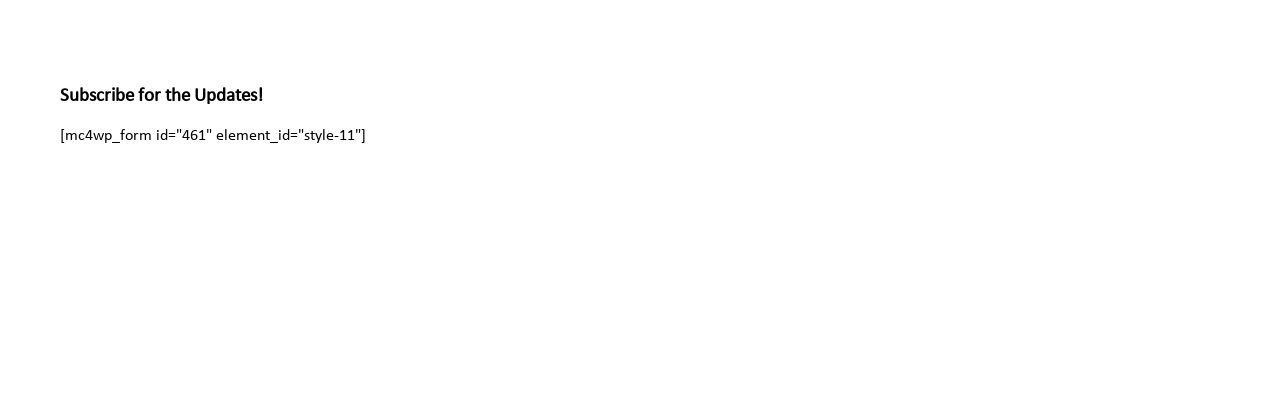

--- FILE ---
content_type: text/html; charset=UTF-8
request_url: https://rhea-mehta.com/layouts/mailchimp-popup-2/
body_size: 16647
content:
<!DOCTYPE html>
<html lang="en-US" class="no-js">
	<head>
		<meta charset="UTF-8">
		<meta name="viewport" content="width=device-width, initial-scale=1.0" />
							<meta charset="UTF-8">
					<meta name="viewport" content="width=device-width, initial-scale=1">
		<meta name="format-detection" content="telephone=no">
		<link rel="profile" href="//gmpg.org/xfn/11">
		<title>MailChimp Popup 2 &#8211; Rhea Mehta</title>
<meta name='robots' content='max-image-preview:large' />
	<style>img:is([sizes="auto" i], [sizes^="auto," i]) { contain-intrinsic-size: 3000px 1500px }</style>
	<link rel='dns-prefetch' href='//use.typekit.net' />
<link rel="alternate" type="application/rss+xml" title="Rhea Mehta &raquo; Feed" href="https://rhea-mehta.com/feed/" />
<link rel="alternate" type="application/rss+xml" title="Rhea Mehta &raquo; Comments Feed" href="https://rhea-mehta.com/comments/feed/" />
			<meta property="og:type" content="article" />
			<meta property="og:url" content="https://rhea-mehta.com/layouts/mailchimp-popup-2/" />
			<meta property="og:title" content="MailChimp Popup 2" />
			<meta property="og:description" content="Subscribe for the Updates!		
		[mc4wp_form id=&quot;461&quot;" />  
			<link property="stylesheet" rel='stylesheet' id='trx_addons-icons-css' href='http://rhea-mehta.com/wp-content/plugins/trx_addons/css/font-icons/css/trx_addons_icons.css' type='text/css' media='all' />
<link property="stylesheet" rel='stylesheet' id='qw_extensions-icons-css' href='http://rhea-mehta.com/wp-content/plugins/trx_addons/addons/qw-extension/css/font-icons/css/qw_extension_icons.css' type='text/css' media='all' />
<link property="stylesheet" rel='stylesheet' id='splendour-font-calibri-css' href='https://use.typekit.net/uyr3aws.css' type='text/css' media='all' />
<link property="stylesheet" rel='stylesheet' id='splendour-fontello-css' href='http://rhea-mehta.com/wp-content/themes/splendour/skins/default/css/font-icons/css/fontello.css' type='text/css' media='all' />
<style id='global-styles-inline-css' type='text/css'>
:root{--wp--preset--aspect-ratio--square: 1;--wp--preset--aspect-ratio--4-3: 4/3;--wp--preset--aspect-ratio--3-4: 3/4;--wp--preset--aspect-ratio--3-2: 3/2;--wp--preset--aspect-ratio--2-3: 2/3;--wp--preset--aspect-ratio--16-9: 16/9;--wp--preset--aspect-ratio--9-16: 9/16;--wp--preset--color--black: #000000;--wp--preset--color--cyan-bluish-gray: #abb8c3;--wp--preset--color--white: #ffffff;--wp--preset--color--pale-pink: #f78da7;--wp--preset--color--vivid-red: #cf2e2e;--wp--preset--color--luminous-vivid-orange: #ff6900;--wp--preset--color--luminous-vivid-amber: #fcb900;--wp--preset--color--light-green-cyan: #7bdcb5;--wp--preset--color--vivid-green-cyan: #00d084;--wp--preset--color--pale-cyan-blue: #8ed1fc;--wp--preset--color--vivid-cyan-blue: #0693e3;--wp--preset--color--vivid-purple: #9b51e0;--wp--preset--color--bg-color: #ffffff;--wp--preset--color--bd-color: #E6E1DC;--wp--preset--color--text-dark: #2a2a2a;--wp--preset--color--text-light: #888684;--wp--preset--color--text-link: #2a2a2a;--wp--preset--color--text-hover: #60605f;--wp--preset--color--text-link-2: #d2cec9;--wp--preset--color--text-hover-2: #777777;--wp--preset--color--text-link-3: #ffffff;--wp--preset--color--text-hover-3: #0B3C53;--wp--preset--gradient--vivid-cyan-blue-to-vivid-purple: linear-gradient(135deg,rgba(6,147,227,1) 0%,rgb(155,81,224) 100%);--wp--preset--gradient--light-green-cyan-to-vivid-green-cyan: linear-gradient(135deg,rgb(122,220,180) 0%,rgb(0,208,130) 100%);--wp--preset--gradient--luminous-vivid-amber-to-luminous-vivid-orange: linear-gradient(135deg,rgba(252,185,0,1) 0%,rgba(255,105,0,1) 100%);--wp--preset--gradient--luminous-vivid-orange-to-vivid-red: linear-gradient(135deg,rgba(255,105,0,1) 0%,rgb(207,46,46) 100%);--wp--preset--gradient--very-light-gray-to-cyan-bluish-gray: linear-gradient(135deg,rgb(238,238,238) 0%,rgb(169,184,195) 100%);--wp--preset--gradient--cool-to-warm-spectrum: linear-gradient(135deg,rgb(74,234,220) 0%,rgb(151,120,209) 20%,rgb(207,42,186) 40%,rgb(238,44,130) 60%,rgb(251,105,98) 80%,rgb(254,248,76) 100%);--wp--preset--gradient--blush-light-purple: linear-gradient(135deg,rgb(255,206,236) 0%,rgb(152,150,240) 100%);--wp--preset--gradient--blush-bordeaux: linear-gradient(135deg,rgb(254,205,165) 0%,rgb(254,45,45) 50%,rgb(107,0,62) 100%);--wp--preset--gradient--luminous-dusk: linear-gradient(135deg,rgb(255,203,112) 0%,rgb(199,81,192) 50%,rgb(65,88,208) 100%);--wp--preset--gradient--pale-ocean: linear-gradient(135deg,rgb(255,245,203) 0%,rgb(182,227,212) 50%,rgb(51,167,181) 100%);--wp--preset--gradient--electric-grass: linear-gradient(135deg,rgb(202,248,128) 0%,rgb(113,206,126) 100%);--wp--preset--gradient--midnight: linear-gradient(135deg,rgb(2,3,129) 0%,rgb(40,116,252) 100%);--wp--preset--gradient--vertical-link-to-hover: linear-gradient(to bottom,var(--theme-color-text_link) 0%,var(--theme-color-text_hover) 100%);--wp--preset--gradient--diagonal-link-to-hover: linear-gradient(to bottom right,var(--theme-color-text_link) 0%,var(--theme-color-text_hover) 100%);--wp--preset--font-size--small: 13px;--wp--preset--font-size--medium: clamp(14px, 0.875rem + ((1vw - 3.2px) * 0.619), 20px);--wp--preset--font-size--large: clamp(22.041px, 1.378rem + ((1vw - 3.2px) * 1.439), 36px);--wp--preset--font-size--x-large: clamp(25.014px, 1.563rem + ((1vw - 3.2px) * 1.751), 42px);--wp--preset--font-family--p-font: calibri,serif;--wp--preset--font-family--post-font: inherit;--wp--preset--font-family--input-font: "Open Sans",sans-serif;--wp--preset--spacing--20: 0.44rem;--wp--preset--spacing--30: 0.67rem;--wp--preset--spacing--40: 1rem;--wp--preset--spacing--50: 1.5rem;--wp--preset--spacing--60: 2.25rem;--wp--preset--spacing--70: 3.38rem;--wp--preset--spacing--80: 5.06rem;--wp--preset--shadow--natural: 6px 6px 9px rgba(0, 0, 0, 0.2);--wp--preset--shadow--deep: 12px 12px 50px rgba(0, 0, 0, 0.4);--wp--preset--shadow--sharp: 6px 6px 0px rgba(0, 0, 0, 0.2);--wp--preset--shadow--outlined: 6px 6px 0px -3px rgba(255, 255, 255, 1), 6px 6px rgba(0, 0, 0, 1);--wp--preset--shadow--crisp: 6px 6px 0px rgba(0, 0, 0, 1);--wp--custom--spacing--tiny: var(--sc-space-tiny,   1rem);--wp--custom--spacing--small: var(--sc-space-small,  2rem);--wp--custom--spacing--medium: var(--sc-space-medium, 3.3333rem);--wp--custom--spacing--large: var(--sc-space-large,  6.6667rem);--wp--custom--spacing--huge: var(--sc-space-huge,   8.6667rem);}:root { --wp--style--global--content-size: 840px;--wp--style--global--wide-size: 1290px; }:where(body) { margin: 0; }.wp-site-blocks > .alignleft { float: left; margin-right: 2em; }.wp-site-blocks > .alignright { float: right; margin-left: 2em; }.wp-site-blocks > .aligncenter { justify-content: center; margin-left: auto; margin-right: auto; }:where(.is-layout-flex){gap: 0.5em;}:where(.is-layout-grid){gap: 0.5em;}.is-layout-flow > .alignleft{float: left;margin-inline-start: 0;margin-inline-end: 2em;}.is-layout-flow > .alignright{float: right;margin-inline-start: 2em;margin-inline-end: 0;}.is-layout-flow > .aligncenter{margin-left: auto !important;margin-right: auto !important;}.is-layout-constrained > .alignleft{float: left;margin-inline-start: 0;margin-inline-end: 2em;}.is-layout-constrained > .alignright{float: right;margin-inline-start: 2em;margin-inline-end: 0;}.is-layout-constrained > .aligncenter{margin-left: auto !important;margin-right: auto !important;}.is-layout-constrained > :where(:not(.alignleft):not(.alignright):not(.alignfull)){max-width: var(--wp--style--global--content-size);margin-left: auto !important;margin-right: auto !important;}.is-layout-constrained > .alignwide{max-width: var(--wp--style--global--wide-size);}body .is-layout-flex{display: flex;}.is-layout-flex{flex-wrap: wrap;align-items: center;}.is-layout-flex > :is(*, div){margin: 0;}body .is-layout-grid{display: grid;}.is-layout-grid > :is(*, div){margin: 0;}body{padding-top: 0px;padding-right: 0px;padding-bottom: 0px;padding-left: 0px;}a:where(:not(.wp-element-button)){text-decoration: underline;}:root :where(.wp-element-button, .wp-block-button__link){background-color: #32373c;border-width: 0;color: #fff;font-family: inherit;font-size: inherit;line-height: inherit;padding: calc(0.667em + 2px) calc(1.333em + 2px);text-decoration: none;}.has-black-color{color: var(--wp--preset--color--black) !important;}.has-cyan-bluish-gray-color{color: var(--wp--preset--color--cyan-bluish-gray) !important;}.has-white-color{color: var(--wp--preset--color--white) !important;}.has-pale-pink-color{color: var(--wp--preset--color--pale-pink) !important;}.has-vivid-red-color{color: var(--wp--preset--color--vivid-red) !important;}.has-luminous-vivid-orange-color{color: var(--wp--preset--color--luminous-vivid-orange) !important;}.has-luminous-vivid-amber-color{color: var(--wp--preset--color--luminous-vivid-amber) !important;}.has-light-green-cyan-color{color: var(--wp--preset--color--light-green-cyan) !important;}.has-vivid-green-cyan-color{color: var(--wp--preset--color--vivid-green-cyan) !important;}.has-pale-cyan-blue-color{color: var(--wp--preset--color--pale-cyan-blue) !important;}.has-vivid-cyan-blue-color{color: var(--wp--preset--color--vivid-cyan-blue) !important;}.has-vivid-purple-color{color: var(--wp--preset--color--vivid-purple) !important;}.has-bg-color-color{color: var(--wp--preset--color--bg-color) !important;}.has-bd-color-color{color: var(--wp--preset--color--bd-color) !important;}.has-text-dark-color{color: var(--wp--preset--color--text-dark) !important;}.has-text-light-color{color: var(--wp--preset--color--text-light) !important;}.has-text-link-color{color: var(--wp--preset--color--text-link) !important;}.has-text-hover-color{color: var(--wp--preset--color--text-hover) !important;}.has-text-link-2-color{color: var(--wp--preset--color--text-link-2) !important;}.has-text-hover-2-color{color: var(--wp--preset--color--text-hover-2) !important;}.has-text-link-3-color{color: var(--wp--preset--color--text-link-3) !important;}.has-text-hover-3-color{color: var(--wp--preset--color--text-hover-3) !important;}.has-black-background-color{background-color: var(--wp--preset--color--black) !important;}.has-cyan-bluish-gray-background-color{background-color: var(--wp--preset--color--cyan-bluish-gray) !important;}.has-white-background-color{background-color: var(--wp--preset--color--white) !important;}.has-pale-pink-background-color{background-color: var(--wp--preset--color--pale-pink) !important;}.has-vivid-red-background-color{background-color: var(--wp--preset--color--vivid-red) !important;}.has-luminous-vivid-orange-background-color{background-color: var(--wp--preset--color--luminous-vivid-orange) !important;}.has-luminous-vivid-amber-background-color{background-color: var(--wp--preset--color--luminous-vivid-amber) !important;}.has-light-green-cyan-background-color{background-color: var(--wp--preset--color--light-green-cyan) !important;}.has-vivid-green-cyan-background-color{background-color: var(--wp--preset--color--vivid-green-cyan) !important;}.has-pale-cyan-blue-background-color{background-color: var(--wp--preset--color--pale-cyan-blue) !important;}.has-vivid-cyan-blue-background-color{background-color: var(--wp--preset--color--vivid-cyan-blue) !important;}.has-vivid-purple-background-color{background-color: var(--wp--preset--color--vivid-purple) !important;}.has-bg-color-background-color{background-color: var(--wp--preset--color--bg-color) !important;}.has-bd-color-background-color{background-color: var(--wp--preset--color--bd-color) !important;}.has-text-dark-background-color{background-color: var(--wp--preset--color--text-dark) !important;}.has-text-light-background-color{background-color: var(--wp--preset--color--text-light) !important;}.has-text-link-background-color{background-color: var(--wp--preset--color--text-link) !important;}.has-text-hover-background-color{background-color: var(--wp--preset--color--text-hover) !important;}.has-text-link-2-background-color{background-color: var(--wp--preset--color--text-link-2) !important;}.has-text-hover-2-background-color{background-color: var(--wp--preset--color--text-hover-2) !important;}.has-text-link-3-background-color{background-color: var(--wp--preset--color--text-link-3) !important;}.has-text-hover-3-background-color{background-color: var(--wp--preset--color--text-hover-3) !important;}.has-black-border-color{border-color: var(--wp--preset--color--black) !important;}.has-cyan-bluish-gray-border-color{border-color: var(--wp--preset--color--cyan-bluish-gray) !important;}.has-white-border-color{border-color: var(--wp--preset--color--white) !important;}.has-pale-pink-border-color{border-color: var(--wp--preset--color--pale-pink) !important;}.has-vivid-red-border-color{border-color: var(--wp--preset--color--vivid-red) !important;}.has-luminous-vivid-orange-border-color{border-color: var(--wp--preset--color--luminous-vivid-orange) !important;}.has-luminous-vivid-amber-border-color{border-color: var(--wp--preset--color--luminous-vivid-amber) !important;}.has-light-green-cyan-border-color{border-color: var(--wp--preset--color--light-green-cyan) !important;}.has-vivid-green-cyan-border-color{border-color: var(--wp--preset--color--vivid-green-cyan) !important;}.has-pale-cyan-blue-border-color{border-color: var(--wp--preset--color--pale-cyan-blue) !important;}.has-vivid-cyan-blue-border-color{border-color: var(--wp--preset--color--vivid-cyan-blue) !important;}.has-vivid-purple-border-color{border-color: var(--wp--preset--color--vivid-purple) !important;}.has-bg-color-border-color{border-color: var(--wp--preset--color--bg-color) !important;}.has-bd-color-border-color{border-color: var(--wp--preset--color--bd-color) !important;}.has-text-dark-border-color{border-color: var(--wp--preset--color--text-dark) !important;}.has-text-light-border-color{border-color: var(--wp--preset--color--text-light) !important;}.has-text-link-border-color{border-color: var(--wp--preset--color--text-link) !important;}.has-text-hover-border-color{border-color: var(--wp--preset--color--text-hover) !important;}.has-text-link-2-border-color{border-color: var(--wp--preset--color--text-link-2) !important;}.has-text-hover-2-border-color{border-color: var(--wp--preset--color--text-hover-2) !important;}.has-text-link-3-border-color{border-color: var(--wp--preset--color--text-link-3) !important;}.has-text-hover-3-border-color{border-color: var(--wp--preset--color--text-hover-3) !important;}.has-vivid-cyan-blue-to-vivid-purple-gradient-background{background: var(--wp--preset--gradient--vivid-cyan-blue-to-vivid-purple) !important;}.has-light-green-cyan-to-vivid-green-cyan-gradient-background{background: var(--wp--preset--gradient--light-green-cyan-to-vivid-green-cyan) !important;}.has-luminous-vivid-amber-to-luminous-vivid-orange-gradient-background{background: var(--wp--preset--gradient--luminous-vivid-amber-to-luminous-vivid-orange) !important;}.has-luminous-vivid-orange-to-vivid-red-gradient-background{background: var(--wp--preset--gradient--luminous-vivid-orange-to-vivid-red) !important;}.has-very-light-gray-to-cyan-bluish-gray-gradient-background{background: var(--wp--preset--gradient--very-light-gray-to-cyan-bluish-gray) !important;}.has-cool-to-warm-spectrum-gradient-background{background: var(--wp--preset--gradient--cool-to-warm-spectrum) !important;}.has-blush-light-purple-gradient-background{background: var(--wp--preset--gradient--blush-light-purple) !important;}.has-blush-bordeaux-gradient-background{background: var(--wp--preset--gradient--blush-bordeaux) !important;}.has-luminous-dusk-gradient-background{background: var(--wp--preset--gradient--luminous-dusk) !important;}.has-pale-ocean-gradient-background{background: var(--wp--preset--gradient--pale-ocean) !important;}.has-electric-grass-gradient-background{background: var(--wp--preset--gradient--electric-grass) !important;}.has-midnight-gradient-background{background: var(--wp--preset--gradient--midnight) !important;}.has-vertical-link-to-hover-gradient-background{background: var(--wp--preset--gradient--vertical-link-to-hover) !important;}.has-diagonal-link-to-hover-gradient-background{background: var(--wp--preset--gradient--diagonal-link-to-hover) !important;}.has-small-font-size{font-size: var(--wp--preset--font-size--small) !important;}.has-medium-font-size{font-size: var(--wp--preset--font-size--medium) !important;}.has-large-font-size{font-size: var(--wp--preset--font-size--large) !important;}.has-x-large-font-size{font-size: var(--wp--preset--font-size--x-large) !important;}.has-p-font-font-family{font-family: var(--wp--preset--font-family--p-font) !important;}.has-post-font-font-family{font-family: var(--wp--preset--font-family--post-font) !important;}.has-input-font-font-family{font-family: var(--wp--preset--font-family--input-font) !important;}
:root :where(.wp-block-button .wp-block-button__link){background-color: var(--theme-color-text_link);border-radius: 0;color: var(--theme-color-inverse_link);font-family: var(--theme-font-button_font-family);font-size: var(--theme-font-button_font-size);font-weight: var(--theme-font-button_font-weight);line-height: var(--theme-font-button_line-height);}
:where(.wp-block-post-template.is-layout-flex){gap: 1.25em;}:where(.wp-block-post-template.is-layout-grid){gap: 1.25em;}
:where(.wp-block-columns.is-layout-flex){gap: 2em;}:where(.wp-block-columns.is-layout-grid){gap: 2em;}
:root :where(.wp-block-pullquote){border-width: 1px 0;font-size: clamp(0.984em, 0.984rem + ((1vw - 0.2em) * 0.851), 1.5em);line-height: 1.6;}
:root :where(.wp-block-post-comments){padding-top: var(--wp--custom--spacing--small);}
:root :where(.wp-block-quote){border-width: 1px;}
</style>
<link property="stylesheet" rel='stylesheet' id='magnific-popup-css' href='http://rhea-mehta.com/wp-content/plugins/trx_addons/js/magnific/magnific-popup.min.css' type='text/css' media='all' />



<link property="stylesheet" rel='stylesheet' id='widget-nav-menu-css' href='http://rhea-mehta.com/wp-content/plugins/elementor-pro/assets/css/widget-nav-menu.min.css?ver=3.27.0' type='text/css' media='all' />
<link property="stylesheet" rel='stylesheet' id='e-sticky-css' href='http://rhea-mehta.com/wp-content/plugins/elementor-pro/assets/css/modules/sticky.min.css?ver=3.27.0' type='text/css' media='all' />





<link property="stylesheet" rel='stylesheet' id='dashicons-css' href='http://rhea-mehta.com/wp-includes/css/dashicons.min.css?ver=6.7.1' type='text/css' media='all' />

<link property="stylesheet" rel='stylesheet' id='elementor-frontend-css' href='http://rhea-mehta.com/wp-content/plugins/elementor/assets/css/frontend.min.css?ver=3.27.2' type='text/css' media='all' />
<style id='elementor-frontend-inline-css' type='text/css'>
.elementor-kit-15{--e-global-color-primary:#6EC1E4;--e-global-color-secondary:#54595F;--e-global-color-text:#7A7A7A;--e-global-color-accent:#61CE70;--e-global-color-61c01e98:#4054B2;--e-global-color-69bf31ed:#23A455;--e-global-color-7a1ccbe5:#000;--e-global-color-13ed1179:#FFF;--e-global-typography-primary-font-family:"Roboto";--e-global-typography-primary-font-weight:600;--e-global-typography-secondary-font-family:"Roboto Slab";--e-global-typography-secondary-font-weight:400;--e-global-typography-text-font-family:"Roboto";--e-global-typography-text-font-weight:400;--e-global-typography-accent-font-family:"Roboto";--e-global-typography-accent-font-weight:500;}.elementor-kit-15 e-page-transition{background-color:#FFBC7D;}.elementor-section.elementor-section-boxed > .elementor-container{max-width:1290px;}.e-con{--container-max-width:1290px;}{}.sc_layouts_title_caption{display:var(--page-title-display);}@media(max-width:1024px){.elementor-section.elementor-section-boxed > .elementor-container{max-width:768px;}.e-con{--container-max-width:768px;}}@media(max-width:767px){.elementor-section.elementor-section-boxed > .elementor-container{max-width:767px;}.e-con{--container-max-width:767px;}}
.elementor-9070 .elementor-element.elementor-element-347c22e .trx_addons_bg_text{z-index:0;}.elementor-9070 .elementor-element.elementor-element-347c22e .trx_addons_bg_text.trx_addons_marquee_wrap:not(.trx_addons_marquee_reverse) .trx_addons_marquee_element{padding-right:50px;}.elementor-9070 .elementor-element.elementor-element-347c22e .trx_addons_bg_text.trx_addons_marquee_wrap.trx_addons_marquee_reverse .trx_addons_marquee_element{padding-left:50px;}.elementor-9070 .elementor-element.elementor-element-347c22e{padding:58px 50px 50px 52px;}.elementor-9070 .elementor-element.elementor-element-7ef8578 .sc_item_title_text{-webkit-text-stroke-width:0px;}.elementor-9070 .elementor-element.elementor-element-7ef8578 .sc_item_title_text2{-webkit-text-stroke-width:0px;}.elementor-9070 .elementor-element.elementor-element-54d9314{--spacer-size:20px;}.trx-addons-layout--edit-mode .trx-addons-layout__inner{background-color:var(--theme-color-bg_color);}.trx-addons-layout--single-preview .trx-addons-layout__inner{background-color:var(--theme-color-bg_color);}@media(max-width:1024px){.elementor-9070 .elementor-element.elementor-element-347c22e{padding:40px 30px 30px 30px;}.elementor-9070 .elementor-element.elementor-element-54d9314{--spacer-size:13px;}}@media(max-width:767px){.elementor-9070 .elementor-element.elementor-element-347c22e{padding:25px 25px 25px 25px;}.elementor-9070 .elementor-element.elementor-element-54d9314{--spacer-size:6px;}}
.elementor-25199 .elementor-element.elementor-element-6683ef30 .trx_addons_bg_text{z-index:0;}.elementor-25199 .elementor-element.elementor-element-6683ef30 .trx_addons_bg_text.trx_addons_marquee_wrap:not(.trx_addons_marquee_reverse) .trx_addons_marquee_element{padding-right:50px;}.elementor-25199 .elementor-element.elementor-element-6683ef30 .trx_addons_bg_text.trx_addons_marquee_wrap.trx_addons_marquee_reverse .trx_addons_marquee_element{padding-left:50px;}.elementor-25199 .elementor-element.elementor-element-6683ef30{box-shadow:0px 5px 30px 0px rgba(0,0,0,0.1);transition:background 0.3s, border 0.3s, border-radius 0.3s, box-shadow 0.3s;margin-top:0px;margin-bottom:0px;padding:0px 0px 0px 0px;z-index:10;}.elementor-25199 .elementor-element.elementor-element-6683ef30 > .elementor-background-overlay{transition:background 0.3s, border-radius 0.3s, opacity 0.3s;}.elementor-25199 .elementor-element.elementor-element-58f4e6d4 > .elementor-element-populated{transition:background 0.3s, border 0.3s, border-radius 0.3s, box-shadow 0.3s;margin:0px 0px 0px 0px;--e-column-margin-right:0px;--e-column-margin-left:0px;}.elementor-25199 .elementor-element.elementor-element-58f4e6d4 > .elementor-element-populated > .elementor-background-overlay{transition:background 0.3s, border-radius 0.3s, opacity 0.3s;}.elementor-25199 .elementor-element.elementor-element-58f4e6d4 > .elementor-element-populated.elementor-column-wrap{padding:0px 0px 0px 0px;}.elementor-25199 .elementor-element.elementor-element-58f4e6d4 > .elementor-element-populated.elementor-widget-wrap{padding:0px 0px 0px 0px;}.elementor-25199 .elementor-element.elementor-element-58f4e6d4{z-index:10;}.elementor-25199 .elementor-element.elementor-element-608fd3f6:not(.elementor-motion-effects-element-type-background), .elementor-25199 .elementor-element.elementor-element-608fd3f6 > .elementor-motion-effects-container > .elementor-motion-effects-layer{background-color:#1A1717;}.elementor-25199 .elementor-element.elementor-element-608fd3f6 > .elementor-container{max-width:1200px;}.elementor-25199 .elementor-element.elementor-element-608fd3f6 .trx_addons_bg_text{z-index:0;}.elementor-25199 .elementor-element.elementor-element-608fd3f6 .trx_addons_bg_text.trx_addons_marquee_wrap:not(.trx_addons_marquee_reverse) .trx_addons_marquee_element{padding-right:50px;}.elementor-25199 .elementor-element.elementor-element-608fd3f6 .trx_addons_bg_text.trx_addons_marquee_wrap.trx_addons_marquee_reverse .trx_addons_marquee_element{padding-left:50px;}.elementor-25199 .elementor-element.elementor-element-608fd3f6{transition:background 0.3s, border 0.3s, border-radius 0.3s, box-shadow 0.3s;margin-top:0px;margin-bottom:0px;padding:15px 0px 15px 0px;}.elementor-25199 .elementor-element.elementor-element-608fd3f6 > .elementor-background-overlay{transition:background 0.3s, border-radius 0.3s, opacity 0.3s;}.elementor-bc-flex-widget .elementor-25199 .elementor-element.elementor-element-5e192f84.elementor-column .elementor-widget-wrap{align-items:center;}.elementor-25199 .elementor-element.elementor-element-5e192f84.elementor-column.elementor-element[data-element_type="column"] > .elementor-widget-wrap.elementor-element-populated{align-content:center;align-items:center;}.elementor-25199 .elementor-element.elementor-element-5e192f84 > .elementor-element-populated.elementor-column-wrap{padding:0px 0px 0px 0px;}.elementor-25199 .elementor-element.elementor-element-5e192f84 > .elementor-element-populated.elementor-widget-wrap{padding:0px 0px 0px 0px;}.elementor-25199 .elementor-element.elementor-element-4c1f2f1b{text-align:left;}.elementor-25199 .elementor-element.elementor-element-4c1f2f1b img{width:60%;}.elementor-bc-flex-widget .elementor-25199 .elementor-element.elementor-element-6f4bf423.elementor-column .elementor-widget-wrap{align-items:center;}.elementor-25199 .elementor-element.elementor-element-6f4bf423.elementor-column.elementor-element[data-element_type="column"] > .elementor-widget-wrap.elementor-element-populated{align-content:center;align-items:center;}.elementor-25199 .elementor-element.elementor-element-6f4bf423 > .elementor-element-populated.elementor-column-wrap{padding:0px 0px 0px 0px;}.elementor-25199 .elementor-element.elementor-element-6f4bf423 > .elementor-element-populated.elementor-widget-wrap{padding:0px 0px 0px 0px;}.elementor-25199 .elementor-element.elementor-element-290aaf3a .elementor-menu-toggle{margin-left:auto;background-color:#ffffff;}.elementor-25199 .elementor-element.elementor-element-290aaf3a .elementor-nav-menu .elementor-item{font-family:"calibri", Sans-serif;font-size:16px;font-weight:400;text-transform:capitalize;}.elementor-25199 .elementor-element.elementor-element-290aaf3a .elementor-nav-menu--main .elementor-item{color:#FFFFFF;fill:#FFFFFF;padding-left:0px;padding-right:0px;}.elementor-25199 .elementor-element.elementor-element-290aaf3a .elementor-nav-menu--main .elementor-item:hover,
					.elementor-25199 .elementor-element.elementor-element-290aaf3a .elementor-nav-menu--main .elementor-item.elementor-item-active,
					.elementor-25199 .elementor-element.elementor-element-290aaf3a .elementor-nav-menu--main .elementor-item.highlighted,
					.elementor-25199 .elementor-element.elementor-element-290aaf3a .elementor-nav-menu--main .elementor-item:focus{color:#FFFFFF;fill:#FFFFFF;}.elementor-25199 .elementor-element.elementor-element-290aaf3a{--e-nav-menu-horizontal-menu-item-margin:calc( 50px / 2 );--nav-menu-icon-size:16px;}.elementor-25199 .elementor-element.elementor-element-290aaf3a .elementor-nav-menu--main:not(.elementor-nav-menu--layout-horizontal) .elementor-nav-menu > li:not(:last-child){margin-bottom:50px;}.elementor-25199 .elementor-element.elementor-element-290aaf3a .elementor-nav-menu--dropdown a, .elementor-25199 .elementor-element.elementor-element-290aaf3a .elementor-menu-toggle{color:#000000;}.elementor-25199 .elementor-element.elementor-element-290aaf3a .elementor-nav-menu--dropdown a:hover,
					.elementor-25199 .elementor-element.elementor-element-290aaf3a .elementor-nav-menu--dropdown a.elementor-item-active,
					.elementor-25199 .elementor-element.elementor-element-290aaf3a .elementor-nav-menu--dropdown a.highlighted{background-color:rgba(0,0,0,0);}.elementor-25199 .elementor-element.elementor-element-290aaf3a .elementor-nav-menu--dropdown a.elementor-item-active{background-color:rgba(0,0,0,0);}.elementor-25199 .elementor-element.elementor-element-290aaf3a .elementor-nav-menu--dropdown .elementor-item, .elementor-25199 .elementor-element.elementor-element-290aaf3a .elementor-nav-menu--dropdown  .elementor-sub-item{font-family:"calibri", Sans-serif;font-size:16px;font-weight:400;}.elementor-25199 .elementor-element.elementor-element-290aaf3a .elementor-nav-menu--main .elementor-nav-menu--dropdown, .elementor-25199 .elementor-element.elementor-element-290aaf3a .elementor-nav-menu__container.elementor-nav-menu--dropdown{box-shadow:0px 15px 20px 0px rgba(0,0,0,0.1);}.elementor-25199 .elementor-element.elementor-element-290aaf3a .elementor-nav-menu--dropdown a{padding-left:10px;padding-right:10px;padding-top:20px;padding-bottom:20px;}.elementor-25199 .elementor-element.elementor-element-290aaf3a .elementor-nav-menu--main > .elementor-nav-menu > li > .elementor-nav-menu--dropdown, .elementor-25199 .elementor-element.elementor-element-290aaf3a .elementor-nav-menu__container.elementor-nav-menu--dropdown{margin-top:15px !important;}.elementor-25199 .elementor-element.elementor-element-290aaf3a div.elementor-menu-toggle{color:#000000;}.elementor-25199 .elementor-element.elementor-element-290aaf3a div.elementor-menu-toggle svg{fill:#000000;}.elementor-bc-flex-widget .elementor-25199 .elementor-element.elementor-element-7f71eb04.elementor-column .elementor-widget-wrap{align-items:center;}.elementor-25199 .elementor-element.elementor-element-7f71eb04.elementor-column.elementor-element[data-element_type="column"] > .elementor-widget-wrap.elementor-element-populated{align-content:center;align-items:center;}.elementor-25199 .elementor-element.elementor-element-7f71eb04 > .elementor-element-populated.elementor-column-wrap{padding:0px 0px 0px 0px;}.elementor-25199 .elementor-element.elementor-element-7f71eb04 > .elementor-element-populated.elementor-widget-wrap{padding:0px 0px 0px 0px;}.elementor-25199 .elementor-element.elementor-element-54429bf5 .elementor-button{background-color:#D3B574;font-family:"calibri", Sans-serif;font-size:18px;font-weight:400;text-transform:capitalize;fill:#16163F;color:#16163F;border-radius:0px 0px 0px 0px;}.elementor-25199 .elementor-element.elementor-element-54429bf5 .elementor-button:hover, .elementor-25199 .elementor-element.elementor-element-54429bf5 .elementor-button:focus{background-color:#D3B574;color:#FFFFFF;}.elementor-25199 .elementor-element.elementor-element-54429bf5 .elementor-button-content-wrapper{flex-direction:row;}.elementor-25199 .elementor-element.elementor-element-54429bf5 .elementor-button .elementor-button-content-wrapper{gap:9px;}.elementor-25199 .elementor-element.elementor-element-54429bf5 .elementor-button:hover svg, .elementor-25199 .elementor-element.elementor-element-54429bf5 .elementor-button:focus svg{fill:#FFFFFF;}.elementor-theme-builder-content-area{height:400px;}.elementor-location-header:before, .elementor-location-footer:before{content:"";display:table;clear:both;}.elementor-widget .tippy-tooltip .tippy-content{text-align:center;}@media(max-width:1024px){.elementor-25199 .elementor-element.elementor-element-6683ef30{z-index:10;}.elementor-25199 .elementor-element.elementor-element-58f4e6d4{z-index:10;}.elementor-25199 .elementor-element.elementor-element-608fd3f6{padding:20px 15px 20px 15px;}.elementor-25199 .elementor-element.elementor-element-5e192f84 > .elementor-element-populated.elementor-column-wrap{padding:0px 0px 0px 0px;}.elementor-25199 .elementor-element.elementor-element-5e192f84 > .elementor-element-populated.elementor-widget-wrap{padding:0px 0px 0px 0px;}.elementor-25199 .elementor-element.elementor-element-6f4bf423 > .elementor-element-populated.elementor-column-wrap{padding:0px 0px 0px 0px;}.elementor-25199 .elementor-element.elementor-element-6f4bf423 > .elementor-element-populated.elementor-widget-wrap{padding:0px 0px 0px 0px;}.elementor-25199 .elementor-element.elementor-element-290aaf3a .elementor-nav-menu--main > .elementor-nav-menu > li > .elementor-nav-menu--dropdown, .elementor-25199 .elementor-element.elementor-element-290aaf3a .elementor-nav-menu__container.elementor-nav-menu--dropdown{margin-top:20px !important;}.elementor-25199 .elementor-element.elementor-element-290aaf3a{--nav-menu-icon-size:16px;}.elementor-25199 .elementor-element.elementor-element-7f71eb04 > .elementor-element-populated.elementor-column-wrap{padding:0px 0px 0px 0px;}.elementor-25199 .elementor-element.elementor-element-7f71eb04 > .elementor-element-populated.elementor-widget-wrap{padding:0px 0px 0px 0px;}}@media(max-width:767px){.elementor-25199 .elementor-element.elementor-element-6683ef30{z-index:10;}.elementor-25199 .elementor-element.elementor-element-58f4e6d4 > .elementor-element-populated.elementor-column-wrap{padding:0px 0px 0px 0px;}.elementor-25199 .elementor-element.elementor-element-58f4e6d4 > .elementor-element-populated.elementor-widget-wrap{padding:0px 0px 0px 0px;}.elementor-25199 .elementor-element.elementor-element-58f4e6d4{z-index:10;}.elementor-25199 .elementor-element.elementor-element-5e192f84{width:50%;}.elementor-25199 .elementor-element.elementor-element-6f4bf423{width:50%;}.elementor-25199 .elementor-element.elementor-element-290aaf3a .elementor-nav-menu .elementor-item{font-size:16px;}.elementor-25199 .elementor-element.elementor-element-290aaf3a .elementor-nav-menu--dropdown .elementor-item, .elementor-25199 .elementor-element.elementor-element-290aaf3a .elementor-nav-menu--dropdown  .elementor-sub-item{font-size:16px;}.elementor-25199 .elementor-element.elementor-element-290aaf3a .elementor-nav-menu--dropdown a{padding-top:24px;padding-bottom:24px;}.elementor-25199 .elementor-element.elementor-element-290aaf3a .elementor-nav-menu--main > .elementor-nav-menu > li > .elementor-nav-menu--dropdown, .elementor-25199 .elementor-element.elementor-element-290aaf3a .elementor-nav-menu__container.elementor-nav-menu--dropdown{margin-top:20px !important;}.elementor-25199 .elementor-element.elementor-element-7f71eb04{width:55%;}.elementor-25199 .elementor-element.elementor-element-54429bf5 .elementor-button{font-size:13px;padding:15px 20px 15px 20px;}}@media(min-width:768px){.elementor-25199 .elementor-element.elementor-element-5e192f84{width:15%;}.elementor-25199 .elementor-element.elementor-element-6f4bf423{width:62.664%;}.elementor-25199 .elementor-element.elementor-element-7f71eb04{width:22%;}}@media(max-width:1024px) and (min-width:768px){.elementor-25199 .elementor-element.elementor-element-5e192f84{width:50%;}.elementor-25199 .elementor-element.elementor-element-6f4bf423{width:15%;}.elementor-25199 .elementor-element.elementor-element-7f71eb04{width:35%;}}/* Start custom CSS for column, class: .elementor-element-6f4bf423 */#menu-1-290aaf3a .menu-item-25568 {
    display: none;
}

@media (max-width: 767px) {
    #menu-1-290aaf3a .menu-item-25568 {
        display: block;
        position: relative;
    }

    #menu-1-290aaf3a .menu-item-25568 a {
        display: flex;
        align-items: center;
         background-color: #25d366 !important;
    }

    #menu-1-290aaf3a .menu-item-25568 i {
        margin-right: 8px;
        /* Adjust distance between icon and text */
        font-size: 20px; 
        font-style: normal !important;
        /* Adjust icon size */
    }

    #menu-1-290aaf3a .menu-item-25568 a:hover {
       
        color: white !important; /* Change text color on hover */
    }
}/* End custom CSS */
/* Start Custom Fonts CSS */@font-face {
	font-family: 'calibri';
	font-style: normal;
	font-weight: normal;
	font-display: auto;
	src: url('https://rhea-mehta.com/wp-content/uploads/2022/11/Calibri.eot');
	src: url('https://rhea-mehta.com/wp-content/uploads/2022/11/Calibri.eot?#iefix') format('embedded-opentype'),
		url('https://rhea-mehta.com/wp-content/uploads/2022/11/Calibri.woff2') format('woff2'),
		url('https://rhea-mehta.com/wp-content/uploads/2022/11/Calibri.woff') format('woff'),
		url('https://rhea-mehta.com/wp-content/uploads/2022/11/Calibri.ttf') format('truetype'),
		url('https://rhea-mehta.com/wp-content/uploads/2022/11/Calibri.svg#calibri') format('svg');
}
/* End Custom Fonts CSS */
.elementor-25210 .elementor-element.elementor-element-3ea6852 > .elementor-container{max-width:1450px;}.elementor-25210 .elementor-element.elementor-element-3ea6852 .trx_addons_bg_text{z-index:0;}.elementor-25210 .elementor-element.elementor-element-3ea6852 .trx_addons_bg_text.trx_addons_marquee_wrap:not(.trx_addons_marquee_reverse) .trx_addons_marquee_element{padding-right:50px;}.elementor-25210 .elementor-element.elementor-element-3ea6852 .trx_addons_bg_text.trx_addons_marquee_wrap.trx_addons_marquee_reverse .trx_addons_marquee_element{padding-left:50px;}.elementor-25210 .elementor-element.elementor-element-bec3ea9 > .elementor-element-populated{border-style:none;}.elementor-25210 .elementor-element.elementor-element-fcdb453{--spacer-size:50px;}.elementor-25210 .elementor-element.elementor-element-fcdb453 > .elementor-widget-container{border-style:solid;border-width:1px 0px 0px 0px;border-color:#C4C4C4;}.elementor-25210 .elementor-element.elementor-element-9c23856{--spacer-size:20px;}.elementor-25210 .elementor-element.elementor-element-e7a40de .elementor-menu-toggle{margin:0 auto;}.elementor-25210 .elementor-element.elementor-element-e7a40de .elementor-nav-menu--main .elementor-item{color:#000000;fill:#000000;}.elementor-25210 .elementor-element.elementor-element-e7a40de .elementor-nav-menu--main .elementor-item:hover,
					.elementor-25210 .elementor-element.elementor-element-e7a40de .elementor-nav-menu--main .elementor-item.elementor-item-active,
					.elementor-25210 .elementor-element.elementor-element-e7a40de .elementor-nav-menu--main .elementor-item.highlighted,
					.elementor-25210 .elementor-element.elementor-element-e7a40de .elementor-nav-menu--main .elementor-item:focus{color:#000000;fill:#000000;}.elementor-25210 .elementor-element.elementor-element-1cab512{--spacer-size:25px;}.elementor-25210 .elementor-element.elementor-element-e081f45 .elementor-repeater-item-3474d3b.elementor-social-icon{background-color:#02010100;}.elementor-25210 .elementor-element.elementor-element-e081f45 .elementor-repeater-item-3474d3b.elementor-social-icon i{color:#000000;}.elementor-25210 .elementor-element.elementor-element-e081f45 .elementor-repeater-item-3474d3b.elementor-social-icon svg{fill:#000000;}.elementor-25210 .elementor-element.elementor-element-e081f45 .elementor-repeater-item-92b820f.elementor-social-icon{background-color:#02010100;}.elementor-25210 .elementor-element.elementor-element-e081f45 .elementor-repeater-item-92b820f.elementor-social-icon i{color:#2A2A2A;}.elementor-25210 .elementor-element.elementor-element-e081f45 .elementor-repeater-item-92b820f.elementor-social-icon svg{fill:#2A2A2A;}.elementor-25210 .elementor-element.elementor-element-e081f45 .elementor-repeater-item-3dc2f98.elementor-social-icon{background-color:#02010100;}.elementor-25210 .elementor-element.elementor-element-e081f45 .elementor-repeater-item-3dc2f98.elementor-social-icon i{color:#2A2A2A;}.elementor-25210 .elementor-element.elementor-element-e081f45 .elementor-repeater-item-3dc2f98.elementor-social-icon svg{fill:#2A2A2A;}.elementor-25210 .elementor-element.elementor-element-e081f45{--grid-template-columns:repeat(0, auto);--icon-size:21px;--grid-column-gap:5px;--grid-row-gap:0px;}.elementor-25210 .elementor-element.elementor-element-e081f45 .elementor-widget-container{text-align:center;}.elementor-25210 .elementor-element.elementor-element-e081f45 .elementor-social-icon{background-color:#4E4E4D;border-style:none;}.elementor-25210 .elementor-element.elementor-element-e081f45 .elementor-social-icon i{color:#FFFFFF;}.elementor-25210 .elementor-element.elementor-element-e081f45 .elementor-social-icon svg{fill:#FFFFFF;}.elementor-25210 .elementor-element.elementor-element-e081f45 .elementor-social-icon:hover i{color:#6B6B6B;}.elementor-25210 .elementor-element.elementor-element-e081f45 .elementor-social-icon:hover svg{fill:#6B6B6B;}.elementor-25210 .elementor-element.elementor-element-e081f45 .elementor-social-icon:hover{border-color:#4E4E4D;}.elementor-25210 .elementor-element.elementor-element-0b9e296{--spacer-size:30px;}.elementor-25210 .elementor-element.elementor-element-84b8576:not(.elementor-motion-effects-element-type-background), .elementor-25210 .elementor-element.elementor-element-84b8576 > .elementor-motion-effects-container > .elementor-motion-effects-layer{background-color:#1A1717;}.elementor-25210 .elementor-element.elementor-element-84b8576 .trx_addons_bg_text{z-index:0;}.elementor-25210 .elementor-element.elementor-element-84b8576 .trx_addons_bg_text.trx_addons_marquee_wrap:not(.trx_addons_marquee_reverse) .trx_addons_marquee_element{padding-right:50px;}.elementor-25210 .elementor-element.elementor-element-84b8576 .trx_addons_bg_text.trx_addons_marquee_wrap.trx_addons_marquee_reverse .trx_addons_marquee_element{padding-left:50px;}.elementor-25210 .elementor-element.elementor-element-84b8576{transition:background 0.3s, border 0.3s, border-radius 0.3s, box-shadow 0.3s;}.elementor-25210 .elementor-element.elementor-element-84b8576 > .elementor-background-overlay{transition:background 0.3s, border-radius 0.3s, opacity 0.3s;}.elementor-25210 .elementor-element.elementor-element-b6efb3e > .elementor-widget-container{padding:30px 0px 30px 0px;}.elementor-25210 .elementor-element.elementor-element-b6efb3e{text-align:center;}.elementor-25210 .elementor-element.elementor-element-b6efb3e .elementor-heading-title{font-size:18px;color:#FFFFFF;}.elementor-theme-builder-content-area{height:400px;}.elementor-location-header:before, .elementor-location-footer:before{content:"";display:table;clear:both;}.elementor-widget .tippy-tooltip .tippy-content{text-align:center;}
</style>
<link property="stylesheet" rel='stylesheet' id='widget-image-css' href='http://rhea-mehta.com/wp-content/plugins/elementor/assets/css/widget-image.min.css?ver=3.27.2' type='text/css' media='all' />
<link property="stylesheet" rel='stylesheet' id='widget-spacer-css' href='http://rhea-mehta.com/wp-content/plugins/elementor/assets/css/widget-spacer.min.css?ver=3.27.2' type='text/css' media='all' />
<link property="stylesheet" rel='stylesheet' id='widget-social-icons-css' href='http://rhea-mehta.com/wp-content/plugins/elementor/assets/css/widget-social-icons.min.css?ver=3.27.2' type='text/css' media='all' />
<link property="stylesheet" rel='stylesheet' id='e-apple-webkit-css' href='http://rhea-mehta.com/wp-content/plugins/elementor/assets/css/conditionals/apple-webkit.min.css?ver=3.27.2' type='text/css' media='all' />
<link property="stylesheet" rel='stylesheet' id='widget-heading-css' href='http://rhea-mehta.com/wp-content/plugins/elementor/assets/css/widget-heading.min.css?ver=3.27.2' type='text/css' media='all' />
<link property="stylesheet" rel='stylesheet' id='elementor-icons-css' href='http://rhea-mehta.com/wp-content/plugins/elementor/assets/lib/eicons/css/elementor-icons.min.css?ver=5.35.0' type='text/css' media='all' />
<link property="stylesheet" rel='stylesheet' id='elementor-icons-shared-0-css' href='http://rhea-mehta.com/wp-content/plugins/elementor/assets/lib/font-awesome/css/fontawesome.min.css?ver=5.15.3' type='text/css' media='all' />
<link property="stylesheet" rel='stylesheet' id='elementor-icons-fa-solid-css' href='http://rhea-mehta.com/wp-content/plugins/elementor/assets/lib/font-awesome/css/solid.min.css?ver=5.15.3' type='text/css' media='all' />
<link property="stylesheet" rel='stylesheet' id='elementor-icons-fa-brands-css' href='http://rhea-mehta.com/wp-content/plugins/elementor/assets/lib/font-awesome/css/brands.min.css?ver=5.15.3' type='text/css' media='all' />
<link property="stylesheet" rel='stylesheet' id='trx_addons-css' href='http://rhea-mehta.com/wp-content/plugins/trx_addons/css/__styles-full.css' type='text/css' media='all' />
<link property="stylesheet" rel='stylesheet' id='trx_addons-animations-css' href='http://rhea-mehta.com/wp-content/plugins/trx_addons/css/trx_addons.animations.css' type='text/css' media='all' />
<link property="stylesheet" rel='stylesheet' id='eael-general-css' href='http://rhea-mehta.com/wp-content/plugins/essential-addons-for-elementor-lite/assets/front-end/css/view/general.min.css?ver=6.1.1' type='text/css' media='all' />

<link property="stylesheet" rel='stylesheet' id='rs-plugin-settings-css' href='//rhea-mehta.com/wp-content/plugins/revslider/sr6/assets/css/rs6.css?ver=6.7.27' type='text/css' media='all' />
<style id='rs-plugin-settings-inline-css' type='text/css'>
#rs-demo-id {}
</style>
<link property="stylesheet" rel='stylesheet' id='splendour-style-css' href='http://rhea-mehta.com/wp-content/themes/splendour/style.css' type='text/css' media='all' />
<link property="stylesheet" rel='stylesheet' id='mediaelement-css' href='http://rhea-mehta.com/wp-includes/js/mediaelement/mediaelementplayer-legacy.min.css?ver=4.2.17' type='text/css' media='all' />
<link property="stylesheet" rel='stylesheet' id='wp-mediaelement-css' href='http://rhea-mehta.com/wp-includes/js/mediaelement/wp-mediaelement.min.css?ver=6.7.1' type='text/css' media='all' />
<link property="stylesheet" rel='stylesheet' id='splendour-skin-default-css' href='http://rhea-mehta.com/wp-content/themes/splendour/skins/default/css/style.css' type='text/css' media='all' />
<link property="stylesheet" rel='stylesheet' id='splendour-plugins-css' href='http://rhea-mehta.com/wp-content/themes/splendour/skins/default/css/__plugins-full.css' type='text/css' media='all' />
<link property="stylesheet" rel='stylesheet' id='splendour-custom-css' href='http://rhea-mehta.com/wp-content/themes/splendour/skins/default/css/__custom.css' type='text/css' media='all' />
<link property="stylesheet" rel='stylesheet' id='splendour-child-css' href='http://rhea-mehta.com/wp-content/themes/splendour-child/style.css' type='text/css' media='all' />
<link property="stylesheet" rel='stylesheet' id='trx_addons-responsive-css' href='http://rhea-mehta.com/wp-content/plugins/trx_addons/css/__responsive-full.css' type='text/css' media='(max-width:1439px)' />
<link property="stylesheet" rel='stylesheet' id='splendour-responsive-css' href='http://rhea-mehta.com/wp-content/themes/splendour/skins/default/css/__responsive-full.css' type='text/css' media='(max-width:1679px)' />
<link property="stylesheet" rel='stylesheet' id='splendour-skin-upgrade-styledefault-css' href='http://rhea-mehta.com/wp-content/themes/splendour/skins/default/skin-upgrade-style.css' type='text/css' media='all' />
<link property="stylesheet" rel='stylesheet' id='bdt-uikit-css' href='http://rhea-mehta.com/wp-content/plugins/bdthemes-element-pack/assets/css/bdt-uikit.css?ver=3.21.7' type='text/css' media='all' />
<link property="stylesheet" rel='stylesheet' id='ep-helper-css' href='http://rhea-mehta.com/wp-content/plugins/bdthemes-element-pack/assets/css/ep-helper.css?ver=7.19.0' type='text/css' media='all' />
<link property="stylesheet" rel='stylesheet' id='google-fonts-1-css' href='https://fonts.googleapis.com/css?family=Roboto%3A100%2C100italic%2C200%2C200italic%2C300%2C300italic%2C400%2C400italic%2C500%2C500italic%2C600%2C600italic%2C700%2C700italic%2C800%2C800italic%2C900%2C900italic%7CRoboto+Slab%3A100%2C100italic%2C200%2C200italic%2C300%2C300italic%2C400%2C400italic%2C500%2C500italic%2C600%2C600italic%2C700%2C700italic%2C800%2C800italic%2C900%2C900italic&#038;display=swap&#038;ver=6.7.1' type='text/css' media='all' />



<link rel="preconnect" href="https://fonts.gstatic.com/" crossorigin><script type="text/javascript" src="http://rhea-mehta.com/wp-includes/js/jquery/jquery.min.js?ver=3.7.1" id="jquery-core-js"></script>
<script type="text/javascript" src="http://rhea-mehta.com/wp-includes/js/jquery/jquery-migrate.min.js?ver=3.4.1" id="jquery-migrate-js"></script>
<link rel="https://api.w.org/" href="https://rhea-mehta.com/wp-json/" /><link rel="alternate" title="JSON" type="application/json" href="https://rhea-mehta.com/wp-json/wp/v2/cpt_layouts/9070" /><link rel="EditURI" type="application/rsd+xml" title="RSD" href="https://rhea-mehta.com/xmlrpc.php?rsd" />
<meta name="generator" content="WordPress 6.7.1" />
<link rel="canonical" href="https://rhea-mehta.com/layouts/mailchimp-popup-2/" />
<link rel='shortlink' href='https://rhea-mehta.com/?p=9070' />
<link rel="alternate" title="oEmbed (JSON)" type="application/json+oembed" href="https://rhea-mehta.com/wp-json/oembed/1.0/embed?url=https%3A%2F%2Frhea-mehta.com%2Flayouts%2Fmailchimp-popup-2%2F" />
<link rel="alternate" title="oEmbed (XML)" type="text/xml+oembed" href="https://rhea-mehta.com/wp-json/oembed/1.0/embed?url=https%3A%2F%2Frhea-mehta.com%2Flayouts%2Fmailchimp-popup-2%2F&#038;format=xml" />
<style id="essential-blocks-global-styles">
            :root {
                --eb-global-primary-color: #101828;
--eb-global-secondary-color: #475467;
--eb-global-tertiary-color: #98A2B3;
--eb-global-text-color: #475467;
--eb-global-heading-color: #1D2939;
--eb-global-link-color: #444CE7;
--eb-global-background-color: #F9FAFB;
--eb-global-button-text-color: #FFFFFF;
--eb-global-button-background-color: #101828;
--eb-gradient-primary-color: linear-gradient(90deg, hsla(259, 84%, 78%, 1) 0%, hsla(206, 67%, 75%, 1) 100%);
--eb-gradient-secondary-color: linear-gradient(90deg, hsla(18, 76%, 85%, 1) 0%, hsla(203, 69%, 84%, 1) 100%);
--eb-gradient-tertiary-color: linear-gradient(90deg, hsla(248, 21%, 15%, 1) 0%, hsla(250, 14%, 61%, 1) 100%);
--eb-gradient-background-color: linear-gradient(90deg, rgb(250, 250, 250) 0%, rgb(233, 233, 233) 49%, rgb(244, 243, 243) 100%);

                --eb-tablet-breakpoint: 1024px;
--eb-mobile-breakpoint: 767px;

            }
            
            
        </style><meta name="generator" content="Elementor 3.27.2; features: additional_custom_breakpoints; settings: css_print_method-internal, google_font-enabled, font_display-swap">
			<style>
				.e-con.e-parent:nth-of-type(n+4):not(.e-lazyloaded):not(.e-no-lazyload),
				.e-con.e-parent:nth-of-type(n+4):not(.e-lazyloaded):not(.e-no-lazyload) * {
					background-image: none !important;
				}
				@media screen and (max-height: 1024px) {
					.e-con.e-parent:nth-of-type(n+3):not(.e-lazyloaded):not(.e-no-lazyload),
					.e-con.e-parent:nth-of-type(n+3):not(.e-lazyloaded):not(.e-no-lazyload) * {
						background-image: none !important;
					}
				}
				@media screen and (max-height: 640px) {
					.e-con.e-parent:nth-of-type(n+2):not(.e-lazyloaded):not(.e-no-lazyload),
					.e-con.e-parent:nth-of-type(n+2):not(.e-lazyloaded):not(.e-no-lazyload) * {
						background-image: none !important;
					}
				}
			</style>
			<meta name="generator" content="Powered by Slider Revolution 6.7.27 - responsive, Mobile-Friendly Slider Plugin for WordPress with comfortable drag and drop interface." />
<link rel="icon" href="https://rhea-mehta.com/wp-content/uploads/2022/11/favicon-120x120.png" sizes="32x32" />
<link rel="icon" href="https://rhea-mehta.com/wp-content/uploads/2022/11/favicon-370x370.png" sizes="192x192" />
<link rel="apple-touch-icon" href="https://rhea-mehta.com/wp-content/uploads/2022/11/favicon-370x370.png" />
<meta name="msapplication-TileImage" content="https://rhea-mehta.com/wp-content/uploads/2022/11/favicon-370x370.png" />
<script>function setREVStartSize(e){
			//window.requestAnimationFrame(function() {
				window.RSIW = window.RSIW===undefined ? window.innerWidth : window.RSIW;
				window.RSIH = window.RSIH===undefined ? window.innerHeight : window.RSIH;
				try {
					var pw = document.getElementById(e.c).parentNode.offsetWidth,
						newh;
					pw = pw===0 || isNaN(pw) || (e.l=="fullwidth" || e.layout=="fullwidth") ? window.RSIW : pw;
					e.tabw = e.tabw===undefined ? 0 : parseInt(e.tabw);
					e.thumbw = e.thumbw===undefined ? 0 : parseInt(e.thumbw);
					e.tabh = e.tabh===undefined ? 0 : parseInt(e.tabh);
					e.thumbh = e.thumbh===undefined ? 0 : parseInt(e.thumbh);
					e.tabhide = e.tabhide===undefined ? 0 : parseInt(e.tabhide);
					e.thumbhide = e.thumbhide===undefined ? 0 : parseInt(e.thumbhide);
					e.mh = e.mh===undefined || e.mh=="" || e.mh==="auto" ? 0 : parseInt(e.mh,0);
					if(e.layout==="fullscreen" || e.l==="fullscreen")
						newh = Math.max(e.mh,window.RSIH);
					else{
						e.gw = Array.isArray(e.gw) ? e.gw : [e.gw];
						for (var i in e.rl) if (e.gw[i]===undefined || e.gw[i]===0) e.gw[i] = e.gw[i-1];
						e.gh = e.el===undefined || e.el==="" || (Array.isArray(e.el) && e.el.length==0)? e.gh : e.el;
						e.gh = Array.isArray(e.gh) ? e.gh : [e.gh];
						for (var i in e.rl) if (e.gh[i]===undefined || e.gh[i]===0) e.gh[i] = e.gh[i-1];
											
						var nl = new Array(e.rl.length),
							ix = 0,
							sl;
						e.tabw = e.tabhide>=pw ? 0 : e.tabw;
						e.thumbw = e.thumbhide>=pw ? 0 : e.thumbw;
						e.tabh = e.tabhide>=pw ? 0 : e.tabh;
						e.thumbh = e.thumbhide>=pw ? 0 : e.thumbh;
						for (var i in e.rl) nl[i] = e.rl[i]<window.RSIW ? 0 : e.rl[i];
						sl = nl[0];
						for (var i in nl) if (sl>nl[i] && nl[i]>0) { sl = nl[i]; ix=i;}
						var m = pw>(e.gw[ix]+e.tabw+e.thumbw) ? 1 : (pw-(e.tabw+e.thumbw)) / (e.gw[ix]);
						newh =  (e.gh[ix] * m) + (e.tabh + e.thumbh);
					}
					var el = document.getElementById(e.c);
					if (el!==null && el) el.style.height = newh+"px";
					el = document.getElementById(e.c+"_wrapper");
					if (el!==null && el) {
						el.style.height = newh+"px";
						el.style.display = "block";
					}
				} catch(e){
					console.log("Failure at Presize of Slider:" + e)
				}
			//});
		  };</script>
		<style type="text/css" id="wp-custom-css">
			.pageform{
	background-color: #282828 !important;
}
/* 
p {
   font-family: 'calibri' !important;
} */
/*  .sc_item_title_text {
    font-family: 'calibri' !important;
}
h1, h2, h3, h4, h5, h6, h7{
     font-family: 'calibri' !important;
}
button{
	 font-family: 'calibri' !important;
}

span.sc_item_title_text {
    font-family: 'calibri' !important;
} */
body {
    font-family: 'Calibri', sans-serif !important;
}

/* Hide on desktop and tablet */
@media (min-width: 769px) {
  li.menu-item.menu-item-has-icon.menu-item-25514 {
    display: none !important;
  }
}

/* Show on mobile and center it */
@media (max-width: 768px) {
  li.menu-item.menu-item-has-icon.menu-item-25514 {
    display: flex !important;
    justify-content: center !important;
    width: 100% !important;
  }
}
/* Added to the anchor element (a.elementor-item) */
a.elementor-item {
  gap: 4px;
}

/* Added to the icon element (i.menu-item-icon.icon-whatsapp.trx_addons_inline_337930490) */
i.menu-item-icon.icon-whatsapp.trx_addons_inline_337930490 {
  font-style: normal;
}		</style>
			</head>
	<body class="cpt_layouts-template-default single single-cpt_layouts postid-9070 wp-custom-logo wp-embed-responsive hide_fixed_rows_enabled skin_default scheme_default blog_mode_post body_style_wide is_single sidebar_hide expand_content trx_addons_present header_type_custom header_style_header-custom-19264 header_position_default menu_side_none no_layout fixed_blocks_sticky elementor-default elementor-kit-15 elementor-page elementor-page-9070 cpt_layouts-type-custom">
		<div class="trx-addons-layout-edit-area">
			<div id="trx_addons_layout-9070" class="trx-addons-layout trx-addons-layout--front-mode trx-addons-layout--single-preview">
				<div class="trx-addons-layout__inner">
					<div class="trx-addons-layout__container">
						<div class="trx-addons-layout__container-inner">		<div data-elementor-type="cpt_layouts" data-elementor-id="9070" class="elementor elementor-9070" data-elementor-post-type="cpt_layouts">
						<section class="elementor-section elementor-top-section elementor-element elementor-element-347c22e elementor-section-boxed elementor-section-height-default elementor-section-height-default sc_fly_static" data-id="347c22e" data-element_type="section">
						<div class="elementor-container elementor-column-gap-no">
					<div class="elementor-column elementor-col-100 elementor-top-column elementor-element elementor-element-1b7c235 sc_content_align_inherit sc_layouts_column_icons_position_left sc_fly_static" data-id="1b7c235" data-element_type="column">
			<div class="elementor-widget-wrap elementor-element-populated">
						<div class="sc_layouts_item elementor-element elementor-element-7ef8578 sc_fly_static elementor-widget elementor-widget-trx_sc_title" data-id="7ef8578" data-element_type="widget" data-widget_type="trx_sc_title.default">
				<div class="elementor-widget-container">
					<div		class="sc_title sc_title_default" ><h3 class="sc_item_title sc_title_title sc_item_title_style_default sc_item_title_tag"
			><span class="sc_item_title_text">Subscribe for the Updates!</span></h3></div>				</div>
				</div>
				<div class="sc_layouts_item elementor-element elementor-element-54d9314 sc_fly_static elementor-widget elementor-widget-spacer" data-id="54d9314" data-element_type="widget" data-widget_type="spacer.default">
				<div class="elementor-widget-container">
							<div class="elementor-spacer">
			<div class="elementor-spacer-inner"></div>
		</div>
						</div>
				</div>
				<div class="sc_layouts_item elementor-element elementor-element-f64ddea sc_fly_static elementor-widget elementor-widget-shortcode" data-id="f64ddea" data-element_type="widget" data-widget_type="shortcode.default">
				<div class="elementor-widget-container">
							<div class="elementor-shortcode">[mc4wp_form id="461" element_id="style-11"]</div>
						</div>
				</div>
					</div>
		</div>
					</div>
		</section>
				</div>
		
		<script>
			window.RS_MODULES = window.RS_MODULES || {};
			window.RS_MODULES.modules = window.RS_MODULES.modules || {};
			window.RS_MODULES.waiting = window.RS_MODULES.waiting || [];
			window.RS_MODULES.defered = false;
			window.RS_MODULES.moduleWaiting = window.RS_MODULES.moduleWaiting || {};
			window.RS_MODULES.type = 'compiled';
		</script>
		<a href="#" class="trx_addons_scroll_to_top trx_addons_icon-up scroll_to_top_style_default" title="Scroll to top"></a><div class="trx_addons_mouse_helper trx_addons_mouse_helper_base trx_addons_mouse_helper_style_pointer trx_addons_mouse_helper_smooth trx_addons_mouse_helper_permanent trx_addons_mouse_helper_centered"
				></div><div class="trx_addons_mouse_helper trx_addons_mouse_helper_outer trx_addons_mouse_helper_style_pointer trx_addons_mouse_helper_permanent trx_addons_mouse_helper_centered"
					data-delay="3"
					></div>			<script>
				const lazyloadRunObserver = () => {
					const lazyloadBackgrounds = document.querySelectorAll( `.e-con.e-parent:not(.e-lazyloaded)` );
					const lazyloadBackgroundObserver = new IntersectionObserver( ( entries ) => {
						entries.forEach( ( entry ) => {
							if ( entry.isIntersecting ) {
								let lazyloadBackground = entry.target;
								if( lazyloadBackground ) {
									lazyloadBackground.classList.add( 'e-lazyloaded' );
								}
								lazyloadBackgroundObserver.unobserve( entry.target );
							}
						});
					}, { rootMargin: '200px 0px 200px 0px' } );
					lazyloadBackgrounds.forEach( ( lazyloadBackground ) => {
						lazyloadBackgroundObserver.observe( lazyloadBackground );
					} );
				};
				const events = [
					'DOMContentLoaded',
					'elementor/lazyload/observe',
				];
				events.forEach( ( event ) => {
					document.addEventListener( event, lazyloadRunObserver );
				} );
			</script>
			

<script type="text/javascript" id="essential-blocks-blocks-localize-js-extra">
/* <![CDATA[ */
var eb_conditional_localize = [];
var EssentialBlocksLocalize = {"eb_plugins_url":"http:\/\/rhea-mehta.com\/wp-content\/plugins\/essential-blocks\/","image_url":"http:\/\/rhea-mehta.com\/wp-content\/plugins\/essential-blocks\/assets\/images","eb_wp_version":"6.7","eb_version":"5.2.3","eb_admin_url":"https:\/\/rhea-mehta.com\/wp-admin\/","rest_rootURL":"https:\/\/rhea-mehta.com\/wp-json\/","ajax_url":"https:\/\/rhea-mehta.com\/wp-admin\/admin-ajax.php","nft_nonce":"73bdb31db2","post_grid_pagination_nonce":"e549b3c36f","placeholder_image":"http:\/\/rhea-mehta.com\/wp-content\/plugins\/essential-blocks\/assets\/images\/placeholder.png","is_pro_active":"false","upgrade_pro_url":"https:\/\/essential-blocks.com\/upgrade","responsiveBreakpoints":{"tablet":1024,"mobile":767}};
/* ]]> */
</script>
<script type="text/javascript" src="http://rhea-mehta.com/wp-content/plugins/essential-blocks/assets/js/eb-blocks-localize.js?ver=31d6cfe0d16ae931b73c" id="essential-blocks-blocks-localize-js"></script>
<script type="text/javascript" src="//rhea-mehta.com/wp-content/plugins/revslider/sr6/assets/js/rbtools.min.js?ver=6.7.27" id="tp-tools-js"></script>
<script type="text/javascript" src="//rhea-mehta.com/wp-content/plugins/revslider/sr6/assets/js/rs6.min.js?ver=6.7.27" id="revmin-js"></script>
<script type="text/javascript" src="http://rhea-mehta.com/wp-content/plugins/trx_addons/js/magnific/jquery.magnific-popup.min.js" id="magnific-popup-js"></script>
<script type="module" src="http://rhea-mehta.com/wp-content/plugins/wp-cloudflare-page-cache/assets/js/instantpage.min.js?ver=5.2.0" id="swcfpc_instantpage-js"></script>
<script type="text/javascript" id="swcfpc_auto_prefetch_url-js-before">
/* <![CDATA[ */
			function swcfpc_wildcard_check(str, rule) {
			let escapeRegex = (str) => str.replace(/([.*+?^=!:${}()|\[\]\/\\])/g, "\\$1");
			return new RegExp("^" + rule.split("*").map(escapeRegex).join(".*") + "$").test(str);
			}

			function swcfpc_can_url_be_prefetched(href) {

			if( href.length == 0 )
			return false;

			if( href.startsWith("mailto:") )
			return false;

			if( href.startsWith("https://") )
			href = href.split("https://"+location.host)[1];
			else if( href.startsWith("http://") )
			href = href.split("http://"+location.host)[1];

			for( let i=0; i < swcfpc_prefetch_urls_to_exclude.length; i++) {

			if( swcfpc_wildcard_check(href, swcfpc_prefetch_urls_to_exclude[i]) )
			return false;

			}

			return true;

			}

			let swcfpc_prefetch_urls_to_exclude = '["\/*ao_noptirocket*","\/*jetpack=comms*","\/*kinsta-monitor*","*ao_speedup_cachebuster*","\/*removed_item*","\/my-account*","\/wc-api\/*","\/edd-api\/*","\/wp-json*"]';
			swcfpc_prefetch_urls_to_exclude = (swcfpc_prefetch_urls_to_exclude) ? JSON.parse(swcfpc_prefetch_urls_to_exclude) : [];

			
/* ]]> */
</script>
<script type="text/javascript" src="http://rhea-mehta.com/wp-content/plugins/elementor-pro/assets/lib/smartmenus/jquery.smartmenus.min.js?ver=1.2.1" id="smartmenus-js"></script>
<script type="text/javascript" src="http://rhea-mehta.com/wp-content/plugins/elementor-pro/assets/lib/sticky/jquery.sticky.min.js?ver=3.27.0" id="e-sticky-js"></script>
<script type="text/javascript" id="trx_addons-js-extra">
/* <![CDATA[ */
var TRX_ADDONS_STORAGE = {"admin_mode":"","ajax_url":"https:\/\/rhea-mehta.com\/wp-admin\/admin-ajax.php","ajax_nonce":"fd24568cb2","site_url":"https:\/\/rhea-mehta.com","plugin_url":"http:\/\/rhea-mehta.com\/wp-content\/plugins\/trx_addons\/","post_id":"9070","vc_edit_mode":"","is_preview":"","is_preview_gb":"","is_preview_elm":"","popup_engine":"none","scroll_progress":"hide","hide_fixed_rows":"1","smooth_scroll":"","animate_inner_links":"1","disable_animation_on_mobile":"","add_target_blank":"0","menu_collapse":"1","menu_collapse_icon":"trx_addons_icon-ellipsis-vert","menu_stretch":"1","resize_tag_video":"","resize_tag_iframe":"1","user_logged_in":"","theme_slug":"splendour","theme_bg_color":"#ffffff","theme_accent_color":"#2a2a2a","page_wrap_class":".page_wrap","columns_wrap_class":"trx_addons_columns_wrap","columns_in_single_row_class":"columns_in_single_row","column_class_template":"trx_addons_column-$1_$2","email_mask":"^([a-zA-Z0-9_\\-]+\\.)*[a-zA-Z0-9_\\-]+@[a-zA-Z0-9_\\-]+(\\.[a-zA-Z0-9_\\-]+)*\\.[a-zA-Z0-9]{2,12}$","mobile_breakpoint_fixedrows_off":"768","mobile_breakpoint_fixedcolumns_off":"768","mobile_breakpoint_stacksections_off":"768","mobile_breakpoint_scroll_lag_off":"768","mobile_breakpoint_fullheight_off":"1025","mobile_breakpoint_mousehelper_off":"1025","msg_caption_yes":"Yes","msg_caption_no":"No","msg_caption_ok":"OK","msg_caption_accept":"Accept","msg_caption_apply":"Apply","msg_caption_cancel":"Cancel","msg_caption_attention":"Attention!","msg_caption_warning":"Warning!","msg_ajax_error":"Invalid server answer!","msg_magnific_loading":"Loading image","msg_magnific_error":"Error loading image","msg_magnific_close":"Close (Esc)","msg_error_like":"Error saving your like! Please, try again later.","msg_field_name_empty":"The name can't be empty","msg_field_email_empty":"Too short (or empty) email address","msg_field_email_not_valid":"Invalid email address","msg_field_text_empty":"The message text can't be empty","msg_search_error":"Search error! Try again later.","msg_send_complete":"Send message complete!","msg_send_error":"Transmit failed!","msg_validation_error":"Error data validation!","msg_name_empty":"The name can't be empty","msg_name_long":"Too long name","msg_email_empty":"Too short (or empty) email address","msg_email_long":"E-mail address is too long","msg_email_not_valid":"E-mail address is invalid","msg_text_empty":"The message text can't be empty","msg_copied":"Copied!","ajax_views":"","menu_cache":[".menu_mobile_inner nav > ul"],"login_via_ajax":"1","double_opt_in_registration":"1","msg_login_empty":"The Login field can't be empty","msg_login_long":"The Login field is too long","msg_password_empty":"The password can't be empty and shorter then 4 characters","msg_password_long":"The password is too long","msg_login_success":"Login success! The page should be reloaded in 3 sec.","msg_login_error":"Login failed!","msg_not_agree":"Please, read and check 'Terms and Conditions'","msg_password_not_equal":"The passwords in both fields are not equal","msg_registration_success":"Thank you for registering. Please confirm registration by clicking on the link in the letter sent to the specified email.","msg_registration_error":"Registration failed!","shapes_url":"https:\/\/rhea-mehta.com\/wp-content\/themes\/splendour\/skins\/default\/trx_addons\/css\/shapes\/","mouse_helper_in_swiper_slider":"1","add_to_links_url":[{"slug":"elementor","mask":"elementor.com\/","link":"https:\/\/be.elementor.com\/visit\/?bta=2496&nci=5383&brand=elementor&utm_campaign=theme"}],"elementor_stretched_section_container":".page_wrap","pagebuilder_preview_mode":"","elementor_animate_items":".elementor-heading-title,.sc_item_subtitle,.sc_item_title,.sc_item_descr,.sc_item_posts_container + .sc_item_button,.sc_item_button.sc_title_button,nav > ul > li","elementor_animate_as_text":{"elementor-heading-title":"line,word,char","sc_item_title":"line,word,char"},"elementor_breakpoints":{"desktop":999999,"tablet":1024,"mobile":767},"animate_to_mc4wp_form_submitted":"1","msg_no_products_found":"No products found! Please, change query parameters and try again.","ai_helper_sc_igenerator_openai_sizes":[],"msg_ai_helper_download":"Download","msg_ai_helper_download_error":"Error","msg_ai_helper_download_expired":"The generated image cache timed out. The download link is no longer valid.<br>But you can still download the file by right-clicking on it and selecting \"Save Media As...\"","msg_ai_helper_igenerator_disabled":"Image generation is not available in edit mode!","msg_ai_helper_wait_available":"Wait for the image to become available on the rendering server","msg_ai_helper_sc_chat_clear":"Clear","msg_ai_helper_mgenerator_disabled":"Music generation is not available in edit mode!","msg_ai_helper_fetch_error":"Error updating <audio> tag on page - object is not found!","msg_ai_helper_agenerator_disabled":"Audio generation is not available in edit mode!","audio_effects_allowed":"0","bg_colors_selector":"body:not(.body_style_boxed) .page_content_wrap,body.body_style_boxed .page_wrap","mouse_helper":"1","mouse_helper_delay":"8","mouse_helper_centered":"1","msg_mouse_helper_anchor":"Scroll to","portfolio_use_gallery":"","scroll_to_anchor":"0","update_location_from_anchor":"0","msg_sc_googlemap_not_avail":"Googlemap service is not available","msg_sc_googlemap_geocoder_error":"Error while geocode address","sc_icons_animation_speed":"50","msg_sc_osmap_not_avail":"OpenStreetMap service is not available","msg_sc_osmap_geocoder_error":"Error while geocoding address","osmap_tiler":"vector","osmap_tiler_styles":{"basic":{"title":"Basic","slug":"basic","url":"https:\/\/api.maptiler.com\/maps\/{style}\/style.json?key=C1rALu26mR1iTxEBrqQj","maxzoom":"18","token":""}},"osmap_attribution":"Map data \u00a9 <a href=\"https:\/\/www.openstreetmap.org\/\">OpenStreetMap<\/a> contributors","slider_round_lengths":"1"};
/* ]]> */
</script>
<script type="text/javascript" src="http://rhea-mehta.com/wp-content/plugins/trx_addons/js/__scripts-full.js" id="trx_addons-js"></script>
<script type="text/javascript" src="http://rhea-mehta.com/wp-content/plugins/trx_addons/addons/audio-effects/howler/howler.core.min.js" id="howler-js"></script>
<script type="text/javascript" src="http://rhea-mehta.com/wp-content/plugins/trx_addons/addons/image-effects/curtains/curtains.min.js" id="curtains-js"></script>
<script type="text/javascript" src="http://rhea-mehta.com/wp-content/plugins/trx_addons/js/tweenmax/GSAP/3.12.2/gsap.min.js" id="tweenmax-js"></script>
<script type="text/javascript" src="http://rhea-mehta.com/wp-includes/js/jquery/ui/core.min.js?ver=1.13.3" id="jquery-ui-core-js"></script>
<script type="text/javascript" src="http://rhea-mehta.com/wp-includes/js/jquery/ui/mouse.min.js?ver=1.13.3" id="jquery-ui-mouse-js"></script>
<script type="text/javascript" src="http://rhea-mehta.com/wp-includes/js/jquery/ui/draggable.min.js?ver=1.13.3" id="jquery-ui-draggable-js"></script>
<script type="text/javascript" src="http://rhea-mehta.com/wp-content/plugins/trx_addons/js/touch-punch/jquery.ui.touch-punch.min.js" id="jquery-ui-touch-punch-js"></script>
<script type="text/javascript" src="http://rhea-mehta.com/wp-content/plugins/trx_addons/components/shortcodes/skills/chart-legacy.min.js" id="chart-legacy-js"></script>
<script type="text/javascript" src="http://rhea-mehta.com/wp-content/plugins/trx_addons/components/cpt/layouts/shortcodes/menu/superfish.min.js" id="superfish-js"></script>
<script type="text/javascript" src="http://rhea-mehta.com/wp-includes/js/imagesloaded.min.js?ver=5.0.0" id="imagesloaded-js"></script>
<script type="text/javascript" src="http://rhea-mehta.com/wp-includes/js/masonry.min.js?ver=4.2.2" id="masonry-js"></script>
<script type="text/javascript" id="eael-general-js-extra">
/* <![CDATA[ */
var localize = {"ajaxurl":"https:\/\/rhea-mehta.com\/wp-admin\/admin-ajax.php","nonce":"556ee7f443","i18n":{"added":"Added ","compare":"Compare","loading":"Loading..."},"eael_translate_text":{"required_text":"is a required field","invalid_text":"Invalid","billing_text":"Billing","shipping_text":"Shipping","fg_mfp_counter_text":"of"},"page_permalink":"https:\/\/rhea-mehta.com\/layouts\/mailchimp-popup-2\/","cart_redirectition":"no","cart_page_url":"","el_breakpoints":{"mobile":{"label":"Mobile Portrait","value":767,"default_value":767,"direction":"max","is_enabled":true},"mobile_extra":{"label":"Mobile Landscape","value":880,"default_value":880,"direction":"max","is_enabled":false},"tablet":{"label":"Tablet Portrait","value":1024,"default_value":1024,"direction":"max","is_enabled":true},"tablet_extra":{"label":"Tablet Landscape","value":1200,"default_value":1200,"direction":"max","is_enabled":false},"laptop":{"label":"Laptop","value":1366,"default_value":1366,"direction":"max","is_enabled":false},"widescreen":{"label":"Widescreen","value":2400,"default_value":2400,"direction":"min","is_enabled":false}}};
/* ]]> */
</script>
<script type="text/javascript" src="http://rhea-mehta.com/wp-content/plugins/essential-addons-for-elementor-lite/assets/front-end/js/view/general.min.js?ver=6.1.1" id="eael-general-js"></script>
<script type="text/javascript" id="splendour-init-js-extra">
/* <![CDATA[ */
var SPLENDOUR_STORAGE = {"ajax_url":"https:\/\/rhea-mehta.com\/wp-admin\/admin-ajax.php","ajax_nonce":"fd24568cb2","home_url":"https:\/\/rhea-mehta.com","theme_url":"http:\/\/rhea-mehta.com\/wp-content\/themes\/splendour\/","site_scheme":"scheme_default","user_logged_in":"","mobile_layout_width":"768","mobile_device":"","mobile_breakpoint_underpanels_off":"768","mobile_breakpoint_fullheight_off":"1025","menu_side_stretch":"","menu_side_icons":"1","background_video":"","use_mediaelements":"1","resize_tag_video":"","resize_tag_iframe":"1","open_full_post":"","which_block_load":"article","admin_mode":"","msg_ajax_error":"Invalid server answer!","msg_i_agree_error":"Please accept the terms of our Privacy Policy.","toggle_title":"Filter by ","msg_copied":"Copied!","alter_link_color":"#2a2a2a","mc4wp_msg_email_min":"Email address is too short (or empty)","mc4wp_msg_email_max":"Too long email address","button_hover":"default"};
/* ]]> */
</script>
<script type="text/javascript" src="http://rhea-mehta.com/wp-content/themes/splendour/js/__scripts-full.js" id="splendour-init-js"></script>
<script type="text/javascript" id="mediaelement-core-js-before">
/* <![CDATA[ */
var mejsL10n = {"language":"en","strings":{"mejs.download-file":"Download File","mejs.install-flash":"You are using a browser that does not have Flash player enabled or installed. Please turn on your Flash player plugin or download the latest version from https:\/\/get.adobe.com\/flashplayer\/","mejs.fullscreen":"Fullscreen","mejs.play":"Play","mejs.pause":"Pause","mejs.time-slider":"Time Slider","mejs.time-help-text":"Use Left\/Right Arrow keys to advance one second, Up\/Down arrows to advance ten seconds.","mejs.live-broadcast":"Live Broadcast","mejs.volume-help-text":"Use Up\/Down Arrow keys to increase or decrease volume.","mejs.unmute":"Unmute","mejs.mute":"Mute","mejs.volume-slider":"Volume Slider","mejs.video-player":"Video Player","mejs.audio-player":"Audio Player","mejs.captions-subtitles":"Captions\/Subtitles","mejs.captions-chapters":"Chapters","mejs.none":"None","mejs.afrikaans":"Afrikaans","mejs.albanian":"Albanian","mejs.arabic":"Arabic","mejs.belarusian":"Belarusian","mejs.bulgarian":"Bulgarian","mejs.catalan":"Catalan","mejs.chinese":"Chinese","mejs.chinese-simplified":"Chinese (Simplified)","mejs.chinese-traditional":"Chinese (Traditional)","mejs.croatian":"Croatian","mejs.czech":"Czech","mejs.danish":"Danish","mejs.dutch":"Dutch","mejs.english":"English","mejs.estonian":"Estonian","mejs.filipino":"Filipino","mejs.finnish":"Finnish","mejs.french":"French","mejs.galician":"Galician","mejs.german":"German","mejs.greek":"Greek","mejs.haitian-creole":"Haitian Creole","mejs.hebrew":"Hebrew","mejs.hindi":"Hindi","mejs.hungarian":"Hungarian","mejs.icelandic":"Icelandic","mejs.indonesian":"Indonesian","mejs.irish":"Irish","mejs.italian":"Italian","mejs.japanese":"Japanese","mejs.korean":"Korean","mejs.latvian":"Latvian","mejs.lithuanian":"Lithuanian","mejs.macedonian":"Macedonian","mejs.malay":"Malay","mejs.maltese":"Maltese","mejs.norwegian":"Norwegian","mejs.persian":"Persian","mejs.polish":"Polish","mejs.portuguese":"Portuguese","mejs.romanian":"Romanian","mejs.russian":"Russian","mejs.serbian":"Serbian","mejs.slovak":"Slovak","mejs.slovenian":"Slovenian","mejs.spanish":"Spanish","mejs.swahili":"Swahili","mejs.swedish":"Swedish","mejs.tagalog":"Tagalog","mejs.thai":"Thai","mejs.turkish":"Turkish","mejs.ukrainian":"Ukrainian","mejs.vietnamese":"Vietnamese","mejs.welsh":"Welsh","mejs.yiddish":"Yiddish"}};
/* ]]> */
</script>
<script type="text/javascript" src="http://rhea-mehta.com/wp-includes/js/mediaelement/mediaelement-and-player.min.js?ver=4.2.17" id="mediaelement-core-js"></script>
<script type="text/javascript" src="http://rhea-mehta.com/wp-includes/js/mediaelement/mediaelement-migrate.min.js?ver=6.7.1" id="mediaelement-migrate-js"></script>
<script type="text/javascript" id="mediaelement-js-extra">
/* <![CDATA[ */
var _wpmejsSettings = {"pluginPath":"\/wp-includes\/js\/mediaelement\/","classPrefix":"mejs-","stretching":"responsive","audioShortcodeLibrary":"mediaelement","videoShortcodeLibrary":"mediaelement"};
/* ]]> */
</script>
<script type="text/javascript" src="http://rhea-mehta.com/wp-includes/js/mediaelement/wp-mediaelement.min.js?ver=6.7.1" id="wp-mediaelement-js"></script>
<script type="text/javascript" src="http://rhea-mehta.com/wp-content/themes/splendour/skins/default/skin.js" id="splendour-skin-default-js"></script>
<script type="text/javascript" id="bdt-uikit-js-extra">
/* <![CDATA[ */
var element_pack_ajax_login_config = {"ajaxurl":"https:\/\/rhea-mehta.com\/wp-admin\/admin-ajax.php","language":"en","loadingmessage":"Sending user info, please wait...","unknownerror":"Unknown error, make sure access is correct!"};
var ElementPackConfig = {"ajaxurl":"https:\/\/rhea-mehta.com\/wp-admin\/admin-ajax.php","nonce":"d9c8ca2eb6","data_table":{"language":{"sLengthMenu":"Show _MENU_ Entries","sInfo":"Showing _START_ to _END_ of _TOTAL_ entries","sSearch":"Search :","sZeroRecords":"No matching records found","oPaginate":{"sPrevious":"Previous","sNext":"Next"}}},"contact_form":{"sending_msg":"Sending message please wait...","captcha_nd":"Invisible captcha not defined!","captcha_nr":"Could not get invisible captcha response!"},"mailchimp":{"subscribing":"Subscribing you please wait..."},"search":{"more_result":"More Results","search_result":"SEARCH RESULT","not_found":"not found"},"words_limit":{"read_more":"[read more]","read_less":"[read less]"},"elements_data":{"sections":[],"columns":[],"widgets":[]}};
/* ]]> */
</script>
<script type="text/javascript" src="http://rhea-mehta.com/wp-content/plugins/bdthemes-element-pack/assets/js/bdt-uikit.min.js?ver=3.21.7" id="bdt-uikit-js"></script>
<script type="text/javascript" src="http://rhea-mehta.com/wp-content/plugins/bdthemes-element-pack/assets/js/common/helper.min.js?ver=7.19.0" id="element-pack-helper-js"></script>
<script type="text/javascript" src="http://rhea-mehta.com/wp-content/plugins/elementor-pro/assets/js/webpack-pro.runtime.min.js?ver=3.27.0" id="elementor-pro-webpack-runtime-js"></script>
<script type="text/javascript" src="http://rhea-mehta.com/wp-content/plugins/elementor/assets/js/webpack.runtime.min.js?ver=3.27.2" id="elementor-webpack-runtime-js"></script>
<script type="text/javascript" src="http://rhea-mehta.com/wp-content/plugins/elementor/assets/js/frontend-modules.min.js?ver=3.27.2" id="elementor-frontend-modules-js"></script>
<script type="text/javascript" src="http://rhea-mehta.com/wp-includes/js/dist/hooks.min.js?ver=4d63a3d491d11ffd8ac6" id="wp-hooks-js"></script>
<script type="text/javascript" src="http://rhea-mehta.com/wp-includes/js/dist/i18n.min.js?ver=5e580eb46a90c2b997e6" id="wp-i18n-js"></script>
<script type="text/javascript" id="wp-i18n-js-after">
/* <![CDATA[ */
wp.i18n.setLocaleData( { 'text direction\u0004ltr': [ 'ltr' ] } );
/* ]]> */
</script>
<script type="text/javascript" id="elementor-pro-frontend-js-before">
/* <![CDATA[ */
var ElementorProFrontendConfig = {"ajaxurl":"https:\/\/rhea-mehta.com\/wp-admin\/admin-ajax.php","nonce":"425d525dec","urls":{"assets":"http:\/\/rhea-mehta.com\/wp-content\/plugins\/elementor-pro\/assets\/","rest":"https:\/\/rhea-mehta.com\/wp-json\/"},"settings":{"lazy_load_background_images":true},"popup":{"hasPopUps":false},"shareButtonsNetworks":{"facebook":{"title":"Facebook","has_counter":true},"twitter":{"title":"Twitter"},"linkedin":{"title":"LinkedIn","has_counter":true},"pinterest":{"title":"Pinterest","has_counter":true},"reddit":{"title":"Reddit","has_counter":true},"vk":{"title":"VK","has_counter":true},"odnoklassniki":{"title":"OK","has_counter":true},"tumblr":{"title":"Tumblr"},"digg":{"title":"Digg"},"skype":{"title":"Skype"},"stumbleupon":{"title":"StumbleUpon","has_counter":true},"mix":{"title":"Mix"},"telegram":{"title":"Telegram"},"pocket":{"title":"Pocket","has_counter":true},"xing":{"title":"XING","has_counter":true},"whatsapp":{"title":"WhatsApp"},"email":{"title":"Email"},"print":{"title":"Print"},"x-twitter":{"title":"X"},"threads":{"title":"Threads"}},"facebook_sdk":{"lang":"en_US","app_id":""},"lottie":{"defaultAnimationUrl":"http:\/\/rhea-mehta.com\/wp-content\/plugins\/elementor-pro\/modules\/lottie\/assets\/animations\/default.json"}};
/* ]]> */
</script>
<script type="text/javascript" src="http://rhea-mehta.com/wp-content/plugins/elementor-pro/assets/js/frontend.min.js?ver=3.27.0" id="elementor-pro-frontend-js"></script>
<script type="text/javascript" id="elementor-frontend-js-before">
/* <![CDATA[ */
var elementorFrontendConfig = {"environmentMode":{"edit":false,"wpPreview":false,"isScriptDebug":false},"i18n":{"shareOnFacebook":"Share on Facebook","shareOnTwitter":"Share on Twitter","pinIt":"Pin it","download":"Download","downloadImage":"Download image","fullscreen":"Fullscreen","zoom":"Zoom","share":"Share","playVideo":"Play Video","previous":"Previous","next":"Next","close":"Close","a11yCarouselPrevSlideMessage":"Previous slide","a11yCarouselNextSlideMessage":"Next slide","a11yCarouselFirstSlideMessage":"This is the first slide","a11yCarouselLastSlideMessage":"This is the last slide","a11yCarouselPaginationBulletMessage":"Go to slide"},"is_rtl":false,"breakpoints":{"xs":0,"sm":480,"md":768,"lg":1025,"xl":1440,"xxl":1600},"responsive":{"breakpoints":{"mobile":{"label":"Mobile Portrait","value":767,"default_value":767,"direction":"max","is_enabled":true},"mobile_extra":{"label":"Mobile Landscape","value":880,"default_value":880,"direction":"max","is_enabled":false},"tablet":{"label":"Tablet Portrait","value":1024,"default_value":1024,"direction":"max","is_enabled":true},"tablet_extra":{"label":"Tablet Landscape","value":1200,"default_value":1200,"direction":"max","is_enabled":false},"laptop":{"label":"Laptop","value":1366,"default_value":1366,"direction":"max","is_enabled":false},"widescreen":{"label":"Widescreen","value":2400,"default_value":2400,"direction":"min","is_enabled":false}},"hasCustomBreakpoints":false},"version":"3.27.2","is_static":false,"experimentalFeatures":{"additional_custom_breakpoints":true,"e_swiper_latest":true,"e_onboarding":true,"theme_builder_v2":true,"home_screen":true,"landing-pages":true,"editor_v2":true,"link-in-bio":true,"floating-buttons":true},"urls":{"assets":"http:\/\/rhea-mehta.com\/wp-content\/plugins\/elementor\/assets\/","ajaxurl":"https:\/\/rhea-mehta.com\/wp-admin\/admin-ajax.php","uploadUrl":"https:\/\/rhea-mehta.com\/wp-content\/uploads"},"nonces":{"floatingButtonsClickTracking":"4aa05be4b0"},"swiperClass":"swiper","settings":{"page":[],"editorPreferences":[]},"kit":{"stretched_section_container":".page_wrap","viewport_mobile":767,"viewport_tablet":1024,"active_breakpoints":["viewport_mobile","viewport_tablet"],"global_image_lightbox":"yes","lightbox_enable_counter":"yes","lightbox_enable_fullscreen":"yes","lightbox_enable_zoom":"yes","lightbox_enable_share":"yes","lightbox_title_src":"title","lightbox_description_src":"description"},"post":{"id":9070,"title":"MailChimp%20Popup%202%20%E2%80%93%20Rhea%20Mehta","excerpt":"","featuredImage":false}};
/* ]]> */
</script>
<script type="text/javascript" src="http://rhea-mehta.com/wp-content/plugins/elementor/assets/js/frontend.min.js?ver=3.27.2" id="elementor-frontend-js"></script>
<script type="text/javascript" src="http://rhea-mehta.com/wp-content/plugins/elementor-pro/assets/js/elements-handlers.min.js?ver=3.27.0" id="pro-elements-handlers-js"></script>

								</div>
					</div>
				</div>
			</div>
		</div>
	</body>
</html>